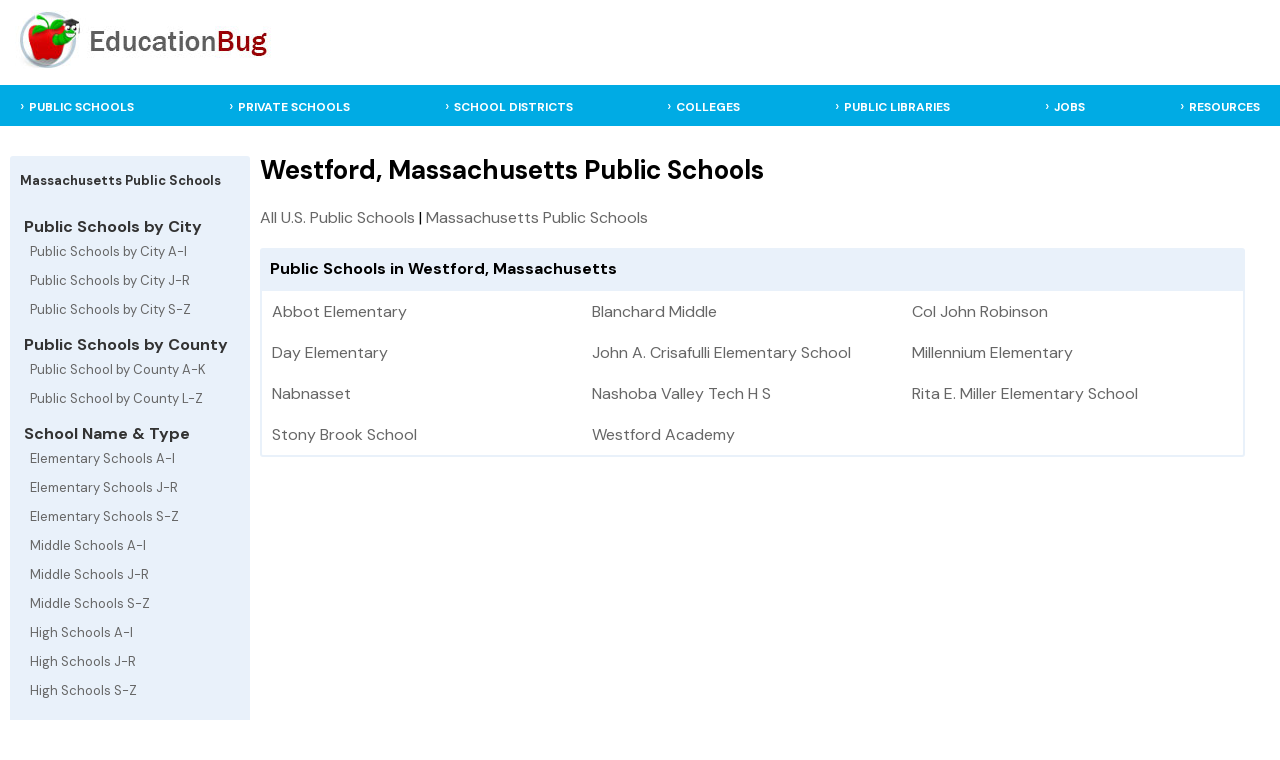

--- FILE ---
content_type: text/html; charset=UTF-8
request_url: http://massachusetts.educationbug.org/public-schools/city-westford.html
body_size: 2689
content:
<!DOCTYPE html>
<html lang="en">
<head>
	<title>Education Bug - Westford, Massachusetts Public Schools</title>
	<meta http-equiv="Content-Type" content="text/html; charset=UTF-8">
	<meta name="viewport" content="width=device-width, initial-scale=1">
	<link rel="stylesheet" href="https://www.educationbug.org/css/styles.css" type="text/css">
	<link rel="preload" fetchpriority="high" as="image" href="/images/home-image.jpg" type="image/jpg">
 	<meta name="description" content="Westford Massachusetts Elementary Schools, Middle Schools, and Westford, Massachusetts High Schools. Profiles for all public schools in Westford, Massachusetts. List of Westford Schools"> 
 	<meta name="keywords" content="education, public school, private school, library, college, university, district, isd, teacher, parent, student, schools,">
	<link rel="shortcut icon" type="image/x-icon" href="https://www.educationbug.org/images/favicon.ico">
	</head>
<body>
<!--<script src="http://www.surveymonkey.com/jsPop.aspx?sm=cWARt1O8ZF2_2b5oExGAzjkQ_3d_3d"></script>-->
<div class="topBanner">
	<div class="table header">
		<div class="tr">
			<div class="td">
				<a href="https://www.educationbug.org">
					<img src="https://www.educationbug.org/images/headerBanner.jpg" alt="Education Bug - a complete listing of educational resources"  border="0" width="263" height="60"/>
				</a>
			</div>
			<div class="td center-td"></div>
			<div class="td">
				<a href="javascript:void(0);" class="icon" onclick="myFunction()">&#9776;</a>
			</div>		
		</div>
	</div>		
</div>
<div class="headerNav">
	<div class="nav_surround">
		<div class="topnav" id="myTopnav">	
			<div class="menulinks">
				<ul>
					<li><a href="https://www.educationbug.org/public-schools/">PUBLIC SCHOOLS</a></li>
					<li><a href="https://www.educationbug.org/private-schools/">PRIVATE SCHOOLS</a></li>
					<li><a href="https://www.educationbug.org/school-districts/">SCHOOL DISTRICTS</a></li>
					<li><a href="https://www.educationbug.org/colleges/">COLLEGES</a></li>
					<li><a href="https://www.educationbug.org/public-library/">PUBLIC LIBRARIES</a></li>
					<li><a href="https://www.educationbug.org/jobs/">JOBS</a></li>
					<!--<li><a href="https://blog.educationbug.org">BLOG</a></li>-->
					<li><a href="https://www.educationbug.org/dir/">RESOURCES</a></li>
				</ul>
			</div>
		</div>
	</div>
</div>
	<div class="content">
        <div class="inner-content">
            <div class="table main-content">
                <div class="tr">
	
                    <div class="td left-menu nav-collapse">
						<div class="mobile-sub-nav">
							<a href="javascript:void(0);" class="icon left-sub-menu-nav" onclick="subNav()">☰  Massachusetts Public Schools Menu</a>	
						</div>
                        <div class="leftSideMenu">
							
                            <div class="parentCat"><strong>Massachusetts Public Schools</strong></div>	
                            <br />
                            <strong>&nbsp;Public Schools by City</strong>
                            <div class="subCats">
                                <a href="https://massachusetts.educationbug.org/public-schools/by-cityA-I.html" class="sideMenuCat">Public Schools by City A-I</a>
                                <a href="https://massachusetts.educationbug.org/public-schools/by-cityJ-R.html" class="sideMenuCat">Public Schools by City J-R</a>
                                <a href="https://massachusetts.educationbug.org/public-schools/by-cityS-Z.html" class="sideMenuCat">Public Schools by City S-Z</a>
                            </div>
    
                            <strong>&nbsp;Public Schools by County</strong>
                            <div class="subCats">
                                <a href="https://massachusetts.educationbug.org/public-schools/by-countyA-K.html" class="sideMenuCat">Public School by County A-K</a>
                                <a href="https://massachusetts.educationbug.org/public-schools/by-countyL-Z.html" class="sideMenuCat">Public School by County L-Z</a>
                            </div>
    
                            <strong>&nbsp;School Name &amp; Type</strong>	
                            <div class="subCats">
                                <a href="https://massachusetts.educationbug.org/public-schools/elementary/A-I.html" class="sideMenuCat">Elementary Schools A-I</a>
                                <a href="https://massachusetts.educationbug.org/public-schools/elementary/J-R.html" class="sideMenuCat">Elementary Schools J-R</a>
                                <a href="https://massachusetts.educationbug.org/public-schools/elementary/S-Z.html" class="sideMenuCat">Elementary Schools S-Z</a>
                                <a href="https://massachusetts.educationbug.org/public-schools/middle/A-I.html" class="sideMenuCat">Middle Schools A-I</a>
                                <a href="https://massachusetts.educationbug.org/public-schools/middle/J-R.html" class="sideMenuCat">Middle Schools J-R</a>
                                <a href="https://massachusetts.educationbug.org/public-schools/middle/S-Z.html" class="sideMenuCat">Middle Schools S-Z</a>
                                <a href="https://massachusetts.educationbug.org/public-schools/high/A-I.html" class="sideMenuCat">High Schools A-I</a>
                                <a href="https://massachusetts.educationbug.org/public-schools/high/J-R.html" class="sideMenuCat">High Schools J-R</a>
                                <a href="https://massachusetts.educationbug.org/public-schools/high/S-Z.html" class="sideMenuCat">High Schools S-Z</a>														
                            </div>
                            <strong>&nbsp;Massachusetts Links</strong>	
                            <div class="subCats">
                                <a href="https://massachusetts.educationbug.org" class="sideMenuCat">Massachusetts Education</a>
                                <a href="https://massachusetts.educationbug.org/public-schools/" class="sideMenuCat">Massachusetts Public Schools</a>
                                <a href="https://massachusetts.educationbug.org/private-schools/" class="sideMenuCat">Massachusetts Private Schools</a>
                                <a href="https://massachusetts.educationbug.org/school-districts/" class="sideMenuCat">Massachusetts School Districts</a>
                                <a href="https://massachusetts.educationbug.org/public-library/" class="sideMenuCat">Massachusetts Public Library</a>
                                <a href="https://massachusetts.educationbug.org/colleges/" class="sideMenuCat">Massachusetts College/University</a>
                            </div>
                        </div>
                        				
                    </div>
                     
                    <div class="td page-content-pane">
                        <div class="content-section">
                                                        <h1>Westford, Massachusetts Public Schools</h1>
                                                        <div class="breadcrumb"><a href="https://www.educationbug.org/public-schools/">All U.S. Public Schools</a> | <a href="https://massachusetts.educationbug.org/public-schools/">Massachusetts Public Schools</a></div><div class="table-caption">Public Schools in Westford,&nbsp;Massachusetts</div><flextable width="100%" class="schoolDataset"><div class="table-cell"><div class="inner-cell"><a href="https://massachusetts.educationbug.org/public-schools/elementary/37817-abbot-elementary.html">Abbot Elementary</a></div></div>
<div class="table-cell"><div class="inner-cell"><a href="https://massachusetts.educationbug.org/public-schools/middle/38999-blanchard-middle.html">Blanchard Middle</a></div></div>
<div class="table-cell"><div class="inner-cell"><a href="https://massachusetts.educationbug.org/public-schools/elementary/40524-col-john-robinson.html">Col John Robinson</a></div></div>
<div class="table-cell"><div class="inner-cell"><a href="https://massachusetts.educationbug.org/public-schools/elementary/41075-day-elementary.html">Day Elementary</a></div></div>
<div class="table-cell"><div class="inner-cell"><a href="https://massachusetts.educationbug.org/public-schools/elementary/44584-john-a--crisafulli-elementary-school.html">John A. Crisafulli Elementary School</a></div></div>
<div class="table-cell"><div class="inner-cell"><a href="https://massachusetts.educationbug.org/public-schools/elementary/46750-millennium-elementary.html">Millennium Elementary</a></div></div>
<div class="table-cell"><div class="inner-cell"><a href="https://massachusetts.educationbug.org/public-schools/elementary/47199-nabnasset.html">Nabnasset</a></div></div>
<div class="table-cell"><div class="inner-cell"><a href="https://massachusetts.educationbug.org/public-schools/high/47217-nashoba-valley-tech-h-s.html">Nashoba Valley Tech H S</a></div></div>
<div class="table-cell"><div class="inner-cell"><a href="https://massachusetts.educationbug.org/public-schools/elementary/49324-rita-e--miller-elementary-school.html">Rita E. Miller Elementary School</a></div></div>
<div class="table-cell"><div class="inner-cell"><a href="https://massachusetts.educationbug.org/public-schools/middle/50823-stony-brook-school.html">Stony Brook School</a></div></div>
<div class="table-cell"><div class="inner-cell"><a href="https://massachusetts.educationbug.org/public-schools/high/52242-westford-academy.html">Westford Academy</a></div></div>
</flextable>
                        </div>
                    </div>     
	  
                </div>    
            </div>
        </div>
	</div>
	<div class="footer">
		<div class="footer-content">
			<div class="footer-surround">
				<a href="https://www.educationbug.org/index.html">Home</a> |
				<!--<a href="https://www.educationbug.org">Education Blog</a> |-->
				<a href="https://www.educationbug.org/jobs/">Education Jobs</a> |
				<a href="https://www.educationbug.org/dir/">Education Resource Directory</a> |
				<a href="https://www.educationbug.org/a/about-educationbug.html">About Us</a> | 
				<a href="https://www.educationbug.org/a/contact-us.html">Contact Us</a><br />
				<a href="https://www.educationbug.org">Education</a> Guide and Directory - <small>&copy; 2026 EducationBug.org</small>
			</div>
		</div>
	</div>
	
	<script type="text/javascript" src="https://www.educationbug.org/js/jquery3-6.min.css"></script>
		<script type="text/javascript">   
		function myFunction() {
			var x = document.getElementById("myTopnav");
			if (x.className === "topnav") {
			  x.className += " responsive";
			} else {
			  x.className = "topnav";
			}
		}
		
		$('.dropbtn').click(function(){
			var actOnObj = '.dropdown-content[rel="'+ $(this).attr('rel')+'"]';
			if($(this).parent().parent().parent().hasClass("responsive")){
				if($(actOnObj).is(':visible')){
					$(actOnObj).slideUp();
					$(this).children("i").attr("class","fa fa-caret-down");
				} else {
					$(actOnObj).slideDown();
					$(this).children("i").attr("class","fa fa-caret-right");
				}
			}
		});
		$('.left-sub-menu-nav').click(function(){
			$(this).parent().siblings(".leftSideMenu").slideToggle();
		});
		function showStateLinks(){
			$('#stateLinks').slideToggle();
		}
	</script>	
	<script type="text/javascript">
	  var _gaq = _gaq || [];
	  _gaq.push(['_setAccount', 'UA-379480-2']);
	  _gaq.push(['_setDomainName', 'educationbug.org']);
	  _gaq.push(['_trackPageview']);
	
	  (function() {
		var ga = document.createElement('script'); ga.type = 'text/javascript'; ga.async = true;
		ga.src = ('https:' == document.location.protocol ? 'https://ssl' : 'http://www') + '.google-analytics.com/ga.js';
		var s = document.getElementsByTagName('script')[0]; s.parentNode.insertBefore(ga, s);
	  })();
	</script>
	
</body>
</html>